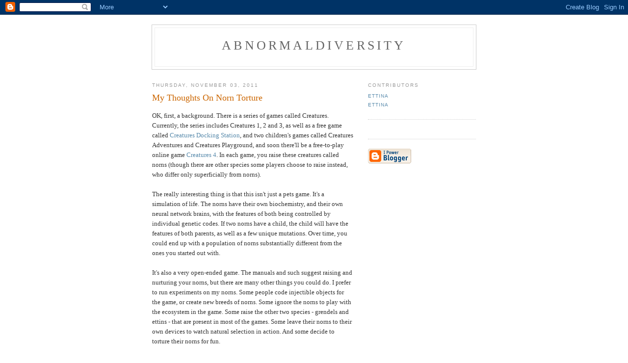

--- FILE ---
content_type: text/html; charset=UTF-8
request_url: http://abnormaldiversity.blogspot.com/2011/11/my-thoughts-on-norn-torture.html
body_size: 7468
content:
<!DOCTYPE html PUBLIC "-//W3C//DTD XHTML 1.0 Strict//EN" "http://www.w3.org/TR/xhtml1/DTD/xhtml1-strict.dtd">

<html xmlns="http://www.w3.org/1999/xhtml" xml:lang="en" lang="en">
<head>
  <title>Abnormaldiversity: My Thoughts On Norn Torture</title>

  <script type="text/javascript">(function() { (function(){function b(g){this.t={};this.tick=function(h,m,f){var n=f!=void 0?f:(new Date).getTime();this.t[h]=[n,m];if(f==void 0)try{window.console.timeStamp("CSI/"+h)}catch(q){}};this.getStartTickTime=function(){return this.t.start[0]};this.tick("start",null,g)}var a;if(window.performance)var e=(a=window.performance.timing)&&a.responseStart;var p=e>0?new b(e):new b;window.jstiming={Timer:b,load:p};if(a){var c=a.navigationStart;c>0&&e>=c&&(window.jstiming.srt=e-c)}if(a){var d=window.jstiming.load;
c>0&&e>=c&&(d.tick("_wtsrt",void 0,c),d.tick("wtsrt_","_wtsrt",e),d.tick("tbsd_","wtsrt_"))}try{a=null,window.chrome&&window.chrome.csi&&(a=Math.floor(window.chrome.csi().pageT),d&&c>0&&(d.tick("_tbnd",void 0,window.chrome.csi().startE),d.tick("tbnd_","_tbnd",c))),a==null&&window.gtbExternal&&(a=window.gtbExternal.pageT()),a==null&&window.external&&(a=window.external.pageT,d&&c>0&&(d.tick("_tbnd",void 0,window.external.startE),d.tick("tbnd_","_tbnd",c))),a&&(window.jstiming.pt=a)}catch(g){}})();window.tickAboveFold=function(b){var a=0;if(b.offsetParent){do a+=b.offsetTop;while(b=b.offsetParent)}b=a;b<=750&&window.jstiming.load.tick("aft")};var k=!1;function l(){k||(k=!0,window.jstiming.load.tick("firstScrollTime"))}window.addEventListener?window.addEventListener("scroll",l,!1):window.attachEvent("onscroll",l);
 })();</script><script type="text/javascript">function a(){var b=window.location.href,c=b.split("?");switch(c.length){case 1:return b+"?m=1";case 2:return c[1].search("(^|&)m=")>=0?null:b+"&m=1";default:return null}}var d=navigator.userAgent;if(d.indexOf("Mobile")!=-1&&d.indexOf("WebKit")!=-1&&d.indexOf("iPad")==-1||d.indexOf("Opera Mini")!=-1||d.indexOf("IEMobile")!=-1){var e=a();e&&window.location.replace(e)};
</script><meta http-equiv="Content-Type" content="text/html; charset=UTF-8" />
<meta name="generator" content="Blogger" />
<link rel="icon" type="image/vnd.microsoft.icon" href="https://www.blogger.com/favicon.ico"/>
<link rel="alternate" type="application/atom+xml" title="Abnormaldiversity - Atom" href="http://abnormaldiversity.blogspot.com/feeds/posts/default" />
<link rel="alternate" type="application/rss+xml" title="Abnormaldiversity - RSS" href="http://abnormaldiversity.blogspot.com/feeds/posts/default?alt=rss" />
<link rel="service.post" type="application/atom+xml" title="Abnormaldiversity - Atom" href="https://www.blogger.com/feeds/22817259/posts/default" />
<link rel="alternate" type="application/atom+xml" title="Abnormaldiversity - Atom" href="http://abnormaldiversity.blogspot.com/feeds/5158243298948464067/comments/default" />
<link rel="stylesheet" type="text/css" href="https://www.blogger.com/static/v1/v-css/1601750677-blog_controls.css"/>
<link rel="stylesheet" type="text/css" href="https://www.blogger.com/dyn-css/authorization.css?targetBlogID=22817259&zx=47a1858c-a22a-42be-8f11-1bb039dc3a36"/>


  <style type="text/css">
/*
-----------------------------------------------
Blogger Template Style
Name:     Minima
Designer: Douglas Bowman
URL:      www.stopdesign.com
Date:     26 Feb 2004
----------------------------------------------- */


body {
  background:#fff;
  margin:0;
  padding:40px 20px;
  font:x-small Georgia,Serif;
  text-align:center;
  color:#333;
  font-size/* */:/**/small;
  font-size: /**/small;
  }
a:link {
  color:#58a;
  text-decoration:none;
  }
a:visited {
  color:#969;
  text-decoration:none;
  }
a:hover {
  color:#c60;
  text-decoration:underline;
  }
a img {
  border-width:0;
  }


/* Header
----------------------------------------------- */
@media all {
  #header {
    width:660px;
    margin:0 auto 10px;
    border:1px solid #ccc;
    }
  }
@media handheld {
  #header {
    width:90%;
    }
  }
#blog-title {
  margin:5px 5px 0;
  padding:20px 20px .25em;
  border:1px solid #eee;
  border-width:1px 1px 0;
  font-size:200%;
  line-height:1.2em;
  font-weight:normal;
  color:#666;
  text-transform:uppercase;
  letter-spacing:.2em;
  }
#blog-title a {
  color:#666;
  text-decoration:none;
  }
#blog-title a:hover {
  color:#c60;
  }
#description {
  margin:0 5px 5px;
  padding:0 20px 20px;
  border:1px solid #eee;
  border-width:0 1px 1px;
  max-width:700px;
  font:78%/1.4em "Trebuchet MS",Trebuchet,Arial,Verdana,Sans-serif;
  text-transform:uppercase;
  letter-spacing:.2em;
  color:#999;
  }


/* Content
----------------------------------------------- */
@media all {
  #content {
    width:660px;
    margin:0 auto;
    padding:0;
    text-align:left;
    }
  #main {
    width:410px;
    float:left;
    }
  #sidebar {
    width:220px;
    float:right;
    }
  }
@media handheld {
  #content {
    width:90%;
    }
  #main {
    width:100%;
    float:none;
    }
  #sidebar {
    width:100%;
    float:none;
    }
  }

/* Headings
----------------------------------------------- */
h2 {
  margin:1.5em 0 .75em;
  font:78%/1.4em "Trebuchet MS",Trebuchet,Arial,Verdana,Sans-serif;
  text-transform:uppercase;
  letter-spacing:.2em;
  color:#999;
  }


/* Posts
----------------------------------------------- */
@media all {
  .date-header {
    margin:1.5em 0 .5em;
    }
  .post {
    margin:.5em 0 1.5em;
    border-bottom:1px dotted #ccc;
    padding-bottom:1.5em;
    }
  }
@media handheld {
  .date-header {
    padding:0 1.5em 0 1.5em;
    }
  .post {
    padding:0 1.5em 0 1.5em;
    }
  }
.post-title {
  margin:.25em 0 0;
  padding:0 0 4px;
  font-size:140%;
  font-weight:normal;
  line-height:1.4em;
  color:#c60;
  }
.post-title a, .post-title a:visited, .post-title strong {
  display:block;
  text-decoration:none;
  color:#c60;
  font-weight:normal;
  }
.post-title strong, .post-title a:hover {
  color:#333;
  }
.post div {
  margin:0 0 .75em;
  line-height:1.6em;
  }
p.post-footer {
  margin:-.25em 0 0;
  color:#ccc;
  }
.post-footer em, .comment-link {
  font:78%/1.4em "Trebuchet MS",Trebuchet,Arial,Verdana,Sans-serif;
  text-transform:uppercase;
  letter-spacing:.1em;
  }
.post-footer em {
  font-style:normal;
  color:#999;
  margin-right:.6em;
  }
.comment-link {
  margin-left:.6em;
  }
.post img {
  padding:4px;
  border:1px solid #ddd;
  }
.post blockquote {
  margin:1em 20px;
  }
.post blockquote p {
  margin:.75em 0;
  }


/* Comments
----------------------------------------------- */
#comments h4 {
  margin:1em 0;
  font:bold 78%/1.6em "Trebuchet MS",Trebuchet,Arial,Verdana,Sans-serif;
  text-transform:uppercase;
  letter-spacing:.2em;
  color:#999;
  }
#comments h4 strong {
  font-size:130%;
  }
#comments-block {
  margin:1em 0 1.5em;
  line-height:1.6em;
  }
#comments-block dt {
  margin:.5em 0;
  }
#comments-block dd {
  margin:.25em 0 0;
  }
#comments-block dd.comment-timestamp {
  margin:-.25em 0 2em;
  font:78%/1.4em "Trebuchet MS",Trebuchet,Arial,Verdana,Sans-serif;
  text-transform:uppercase;
  letter-spacing:.1em;
  }
#comments-block dd p {
  margin:0 0 .75em;
  }
.deleted-comment {
  font-style:italic;
  color:gray;
  }


/* Sidebar Content
----------------------------------------------- */
#sidebar ul {
  margin:0 0 1.5em;
  padding:0 0 1.5em;
  border-bottom:1px dotted #ccc;
  list-style:none;
  }
#sidebar li {
  margin:0;
  padding:0 0 .25em 15px;
  text-indent:-15px;
  line-height:1.5em;
  }
#sidebar p {
  color:#666;
  line-height:1.5em;
  }


/* Profile
----------------------------------------------- */
#profile-container {
  margin:0 0 1.5em;
  border-bottom:1px dotted #ccc;
  padding-bottom:1.5em;
  }
.profile-datablock {
  margin:.5em 0 .5em;
  }
.profile-img {
  display:inline;
  }
.profile-img img {
  float:left;
  padding:4px;
  border:1px solid #ddd;
  margin:0 8px 3px 0;
  }
.profile-data {
  margin:0;
  font:bold 78%/1.6em "Trebuchet MS",Trebuchet,Arial,Verdana,Sans-serif;
  text-transform:uppercase;
  letter-spacing:.1em;
  }
.profile-data strong {
  display:none;
  }
.profile-textblock {
  margin:0 0 .5em;
  }
.profile-link {
  margin:0;
  font:78%/1.4em "Trebuchet MS",Trebuchet,Arial,Verdana,Sans-serif;
  text-transform:uppercase;
  letter-spacing:.1em;
  }


/* Footer
----------------------------------------------- */
#footer {
  width:660px;
  clear:both;
  margin:0 auto;
  }
#footer hr {
  display:none;
  }
#footer p {
  margin:0;
  padding-top:15px;
  font:78%/1.6em "Trebuchet MS",Trebuchet,Verdana,Sans-serif;
  text-transform:uppercase;
  letter-spacing:.1em;
  }
  </style>

<meta name='google-adsense-platform-account' content='ca-host-pub-1556223355139109'/>
<meta name='google-adsense-platform-domain' content='blogspot.com'/>
<!-- --><style type="text/css">@import url(https://www.blogger.com/static/v1/v-css/navbar/3334278262-classic.css);
div.b-mobile {display:none;}
</style>

</head>

<body><script type="text/javascript">
    function setAttributeOnload(object, attribute, val) {
      if(window.addEventListener) {
        window.addEventListener('load',
          function(){ object[attribute] = val; }, false);
      } else {
        window.attachEvent('onload', function(){ object[attribute] = val; });
      }
    }
  </script>
<div id="navbar-iframe-container"></div>
<script type="text/javascript" src="https://apis.google.com/js/platform.js"></script>
<script type="text/javascript">
      gapi.load("gapi.iframes:gapi.iframes.style.bubble", function() {
        if (gapi.iframes && gapi.iframes.getContext) {
          gapi.iframes.getContext().openChild({
              url: 'https://www.blogger.com/navbar/22817259?origin\x3dhttp://abnormaldiversity.blogspot.com',
              where: document.getElementById("navbar-iframe-container"),
              id: "navbar-iframe"
          });
        }
      });
    </script>

<div id="header">

  <h1 id="blog-title">
    <a href="http://abnormaldiversity.blogspot.com/">
	Abnormaldiversity
	</a>
  </h1>
  <p id="description"></p>

</div>

<!-- Begin #content -->
<div id="content">


<!-- Begin #main -->
<div id="main"><div id="main2">



    
  <h2 class="date-header">Thursday, November 03, 2011</h2>
  

  
     
  <!-- Begin .post -->
  <div class="post"><a name="5158243298948464067"></a>
         
    <h3 class="post-title">
	 
	 My Thoughts On Norn Torture
	 
    </h3>
    

	         <div class="post-body">
	<div>
      <div style="clear:both;"></div>OK, first, a background. There is a series of games called Creatures. Currently, the series includes Creatures 1, 2 and 3, as well as a free game called <a href="http://www.creaturesdockingstation.com/">Creatures Docking Station</a>, and two children's games called Creatures Adventures and Creatures Playground, and soon there'll be a free-to-play online game <a href="http://creatures.wikia.com/wiki/Creatures_4">Creatures 4</a>.&nbsp;In each game, you raise these creatures called norns (though there are other species some players choose to raise instead, who differ only superficially from norns).<br />
<br />
The really interesting thing is that this isn't just a pets game. It's a simulation of life. The norns have their own biochemistry, and their own neural network brains, with the features of both being controlled by individual genetic codes. If two norns have a child, the child will have the features of both parents, as well as a few unique mutations. Over time, you could end up with a population of norns substantially different from the ones you started out with.<br />
<br />
It's also a very open-ended game. The manuals and such suggest raising and nurturing your norns, but there are many other things you could do. I prefer to run experiments on my norns. Some people code injectible objects for the game, or create new breeds of norns. Some ignore the norns to play with the ecosystem in the game. Some raise the other two species - grendels and ettins - that are present in most of the games. Some leave their norns to their own devices to watch natural selection in action. And some decide to torture their norns for fun.<br />
<br />
This last point caused an outcry in the Creatures Community. A Creatures player named <a href="http://creatures.wikia.com/wiki/AntiNorn">AntiNorn</a> put up a website about torturing norns, including several agents that would help torture norns, and some norns that he'd tortured. Several other Creatures players proceeded to flame him viciously and&nbsp;try to get his site shut down. Debates erupted on Creatures chat forums about the ethics of norn torture and whether norns counted as alive enough for animal rights.<br />
<br />
This was all before my time with Creatures. AntiNorn has left the Creatures community, other norn torturers are active but much less vocal, and the 'norn rights' people have mostly gone silent as well. It's interesting how certain things become topical at one time and less so at another time. But anyway, I'm weighing in on this issue now.<br />
<br />
I consider norns alive. My definition of life requires that a creature have inherited variations between individuals, that they need to eat to live and that they can die. Individual varieties of norns don't meet those criteria, but norns as a group certainly do. However, I don't think norn torture is wrong.<br />
<br />
Here's my reasoning. What makes torture wrong for other living creatures? The simple answer is that it causes suffering. But it's not just the immediate suffering at the moment of torture, it's the psychological trauma that results which causes the bulk of the suffering. If torture caused only immediate suffering and no long term suffering, it would be <em>much</em> less problematic.<br />
<br />
Well, that's what it does with norns. There are several cognitive mechanisms required for psychological trauma to occur. One of the big ones that is present in almost all lifeforms is classical conditioning, also called Pavlovian conditioning.<br />
<br />
There are two types of conditioning - classical and operant. Operant conditioning is when a behavior is either rewarded or punished. If the behavior is rewarded, it becomes more frequent, and if it is punished it becomes less frequent. So, for example, if a rat is given a treat for pushing a bar then bar-pushing will increase, whereas if the bar's presses cause the floor to electrify, the rat will avoid pressing the bar. Operant conditioning also takes into account the environment; if bar pressing provides food when the light is off and shocks when it's on, the rat will press the bar only when the light is off.<br />
<br />
Classical conditioning, first described by Pavlov, is when a stimulus that automatically causes a certain response is paired with another stimulus, and the new stimulus comes to trigger the same response. For example, a dog salivates when food is put in his mouth; when a bell is always rung before the food is delivered, the dog starts to salivate at the bell. Classical conditioning can also involve conditioned emotional reactions, such as conditioned fear.<br />
<br />
In&nbsp;real-life creatures, classical conditioning is more basic than operant conditioning. Most creatures have both, those that only have one always have classical conditioning without operant conditioning. Norns are the opposite - they are capable of simple operant conditioning (though not chaining), but they aren't capable of classical conditioning.<br />
<br />
Which means that when a norn is tortured, they go through all the unpleasant emotions of the torture, but once it's over and they've calmed down, they're fine. They may have some weird learnt behaviors, but they experience no more emotional distress than a norn who has been raised kindly all&nbsp;his/her life. Unlike humans or even many real-life animals, they won't feel terror at stimuli similar to the torture setting.<br />
<br />
Of course, there's more to trauma than classical conditioning. But most of the other parts of trauma require even more complex cognition. Learnt helplessness, for example, requires the ability to realize that you can't do <em>anything</em> to stop the situation, which means you have to have a running tally of what you've tried and a systematic trial-and-error process instead of just random behavior. Losing the 'just world' illusion is another important part of trauma, but that requires that you have a worldview, that you're capable of forming a general conception of the world you live in, which is a pretty high-level ability. Disrupted attachment can be a consequence of certain types of trauma, but only for creatures who&nbsp;care for their young. C3/DS norns can learn to like or dislike individuals, but don't need emotional attachment - prior generations of norns can't even do that much, only form concepts of norns/grendels/ettins as a group. They show no more interest in their young as in any other juvenile norns, and the offspring themselves have no need for parental affection.<br />
<br />
So, though I think norns are alive, I think it's fine to torture them, because they can't be traumatized. Sure, they can experience immediate suffering, but they experience immediate suffering when they are punished, when they try something that was a bad idea (eg eating rotting stuff) or when they do not address their own needs (eg not eating when hungry). I see no problem with norns experiencing immediate suffering at times.<div style="clear:both; padding-bottom:0.25em"></div><p class="blogger-labels">Labels: <a rel='tag' href="http://abnormaldiversity.blogspot.com/search/label/Artificial%20Life">Artificial Life</a>, <a rel='tag' href="http://abnormaldiversity.blogspot.com/search/label/norns-grendels-ettins">norns-grendels-ettins</a>, <a rel='tag' href="http://abnormaldiversity.blogspot.com/search/label/video%20games">video games</a></p>
    </div>
    </div>
    
    <p class="post-footer">
      <em>posted by Ettina at <a href="http://abnormaldiversity.blogspot.com/2011/11/my-thoughts-on-norn-torture.html" title="permanent link">7:16 AM</a></em>
        <span class="item-control blog-admin pid-2023207442"><a style="border:none;" href="https://www.blogger.com/post-edit.g?blogID=22817259&postID=5158243298948464067&from=pencil" title="Edit Post"><img class="icon-action" alt="" src="https://resources.blogblog.com/img/icon18_edit_allbkg.gif" height="18" width="18"></a></span>
    </p>
  
  </div>
  <!-- End .post -->
  
  
  
  <!-- Begin #comments -->
 
  <div id="comments">

	<a name="comments"></a>
        <h4>1 Comments:</h4>
        <dl id="comments-block">
      
      <dt class="comment-poster" id="c2152504135700187528"><a name="c2152504135700187528"></a>
        <span style="line-height:16px" class="comment-icon blogger-comment-icon"><img src="https://resources.blogblog.com/img/b16-rounded.gif" alt="Blogger" style="display:inline;" /></span>&nbsp;<a href="https://www.blogger.com/profile/15288841973561523887" rel="nofollow">Futhark</a> said...
      </dt>
      <dd class="comment-body">

        <p>Hello!  Did you know the cwiki has moved?  In case you&#39;d be willing to update the links here, the links are HTTPS now, and the &quot;a.com/wiki&quot; substring has gone away:<br /><br />- AntiNorn is now at https://creatures.wiki/AntiNorn<br />- Creatures 4 is now at https://creatures.wiki/Creatures_Online</p>
      </dd>
      <dd class="comment-timestamp"><a href="#2152504135700187528" title="comment permalink">9:52 PM</a>
	  <span class="item-control blog-admin pid-979241153"><a style="border:none;" href="https://www.blogger.com/comment/delete/22817259/2152504135700187528" title="Delete Comment" ><span class="delete-comment-icon">&nbsp;</span></a></span>
	  </dd>
      
    </dl>
		<p class="comment-timestamp">

    <a class="comment-link" href="https://www.blogger.com/comment/fullpage/post/22817259/5158243298948464067">Post a Comment</a>
    </p>
    	    
    


		<p class="comment-timestamp">
	<a href="http://abnormaldiversity.blogspot.com/">&lt;&lt; Home</a>
    </p>
    </div>



  <!-- End #comments -->


</div></div>
<!-- End #main -->







<!-- Begin #sidebar -->
<div id="sidebar"><div id="sidebar2">
  
  
  <!-- Begin #profile-container -->

   <div id='profile-container'>
<h2 class='sidebar-title'>Contributors</h2>
<ul class='profile-datablock'>
<li class='profile-link'><a rel='author' href='https://www.blogger.com/profile/08230821659466586897'>Ettina</a></li>
<li class='profile-link'><a rel='author' href='https://www.blogger.com/profile/12391427859178500937'>Ettina</a></li>
</ul>
</div>

   
  <!-- End #profile -->
    
        

      <p id="powered-by"><a href="http://www.blogger.com"><img src="http://buttons.blogger.com/bloggerbutton1.gif" alt="Powered by Blogger" /></a></p>
  
  <!--
  <p>This is a paragraph of text that could go in the sidebar.</p>
  -->
  


</div></div>
<!-- End #sidebar -->


</div>
<!-- End #content -->



<!-- Begin #footer -->
<div id="footer"><hr />
  <script type="text/javascript" language="JavaScript1.1"><!--
bc_width="300"; bc_height="545"; bc_color_text="#666666"; bc_color_link="#0000FF"; bc_color_bg="#FFFFFF"; bc_id=546; bc_format=2;
// --></script> <script type="text/javascript" language="JavaScript1.1" src="http://blogcarnival.com/bc/widget_show.js"></script>
</div>
<!-- End #footer -->



</body>
</html>